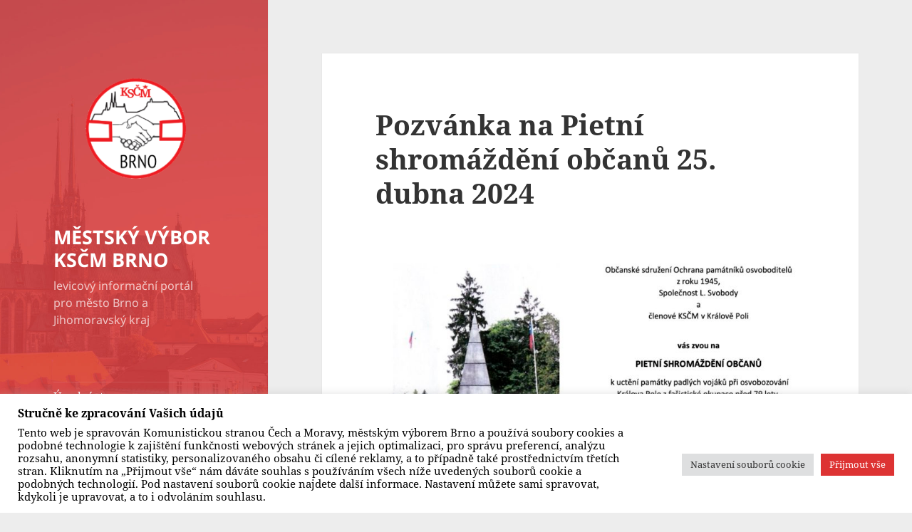

--- FILE ---
content_type: text/html; charset=UTF-8
request_url: http://portal.kscm-brno.cz/pozvanka-na-pietni-shromazdeni-obcanu-25-dubna-2024/
body_size: 11435
content:
<!DOCTYPE html>
<html lang="cs-CZ" class="no-js">
<head>
	<meta charset="UTF-8">
	<meta name="viewport" content="width=device-width">
	<link rel="profile" href="https://gmpg.org/xfn/11">
	<link rel="pingback" href="http://portal.kscm-brno.cz/xmlrpc.php">
	<script>(function(html){html.className = html.className.replace(/\bno-js\b/,'js')})(document.documentElement);</script>
<title>Pozvánka na Pietní shromáždění občanů 25. dubna 2024 &#8211; MĚSTSKÝ VÝBOR KSČM BRNO</title>
<link rel='dns-prefetch' href='//s.w.org' />
<link rel="alternate" type="application/rss+xml" title="MĚSTSKÝ VÝBOR KSČM BRNO &raquo; RSS zdroj" href="http://portal.kscm-brno.cz/feed/" />
<link rel="alternate" type="application/rss+xml" title="MĚSTSKÝ VÝBOR KSČM BRNO &raquo; RSS komentářů" href="http://portal.kscm-brno.cz/comments/feed/" />
		<script type="text/javascript">
			window._wpemojiSettings = {"baseUrl":"https:\/\/s.w.org\/images\/core\/emoji\/2.4\/72x72\/","ext":".png","svgUrl":"https:\/\/s.w.org\/images\/core\/emoji\/2.4\/svg\/","svgExt":".svg","source":{"concatemoji":"http:\/\/portal.kscm-brno.cz\/wp-includes\/js\/wp-emoji-release.min.js?ver=4.9.7"}};
			!function(a,b,c){function d(a,b){var c=String.fromCharCode;l.clearRect(0,0,k.width,k.height),l.fillText(c.apply(this,a),0,0);var d=k.toDataURL();l.clearRect(0,0,k.width,k.height),l.fillText(c.apply(this,b),0,0);var e=k.toDataURL();return d===e}function e(a){var b;if(!l||!l.fillText)return!1;switch(l.textBaseline="top",l.font="600 32px Arial",a){case"flag":return!(b=d([55356,56826,55356,56819],[55356,56826,8203,55356,56819]))&&(b=d([55356,57332,56128,56423,56128,56418,56128,56421,56128,56430,56128,56423,56128,56447],[55356,57332,8203,56128,56423,8203,56128,56418,8203,56128,56421,8203,56128,56430,8203,56128,56423,8203,56128,56447]),!b);case"emoji":return b=d([55357,56692,8205,9792,65039],[55357,56692,8203,9792,65039]),!b}return!1}function f(a){var c=b.createElement("script");c.src=a,c.defer=c.type="text/javascript",b.getElementsByTagName("head")[0].appendChild(c)}var g,h,i,j,k=b.createElement("canvas"),l=k.getContext&&k.getContext("2d");for(j=Array("flag","emoji"),c.supports={everything:!0,everythingExceptFlag:!0},i=0;i<j.length;i++)c.supports[j[i]]=e(j[i]),c.supports.everything=c.supports.everything&&c.supports[j[i]],"flag"!==j[i]&&(c.supports.everythingExceptFlag=c.supports.everythingExceptFlag&&c.supports[j[i]]);c.supports.everythingExceptFlag=c.supports.everythingExceptFlag&&!c.supports.flag,c.DOMReady=!1,c.readyCallback=function(){c.DOMReady=!0},c.supports.everything||(h=function(){c.readyCallback()},b.addEventListener?(b.addEventListener("DOMContentLoaded",h,!1),a.addEventListener("load",h,!1)):(a.attachEvent("onload",h),b.attachEvent("onreadystatechange",function(){"complete"===b.readyState&&c.readyCallback()})),g=c.source||{},g.concatemoji?f(g.concatemoji):g.wpemoji&&g.twemoji&&(f(g.twemoji),f(g.wpemoji)))}(window,document,window._wpemojiSettings);
		</script>
		<style type="text/css">
img.wp-smiley,
img.emoji {
	display: inline !important;
	border: none !important;
	box-shadow: none !important;
	height: 1em !important;
	width: 1em !important;
	margin: 0 .07em !important;
	vertical-align: -0.1em !important;
	background: none !important;
	padding: 0 !important;
}
</style>
<link rel='stylesheet' id='cookie-law-info-css'  href='http://portal.kscm-brno.cz/wp-content/plugins/cookie-law-info/public/css/cookie-law-info-public.css?ver=2.0.6' type='text/css' media='all' />
<link rel='stylesheet' id='cookie-law-info-gdpr-css'  href='http://portal.kscm-brno.cz/wp-content/plugins/cookie-law-info/public/css/cookie-law-info-gdpr.css?ver=2.0.6' type='text/css' media='all' />
<link rel='stylesheet' id='twentyfifteen-fonts-css'  href='http://portal.kscm-brno.cz/wp-content/themes/twentyfifteen/assets/fonts/noto-sans-plus-noto-serif-plus-inconsolata.css?ver=20230328' type='text/css' media='all' />
<link rel='stylesheet' id='genericons-css'  href='http://portal.kscm-brno.cz/wp-content/themes/twentyfifteen/genericons/genericons.css?ver=20201026' type='text/css' media='all' />
<link rel='stylesheet' id='twentyfifteen-style-css'  href='http://portal.kscm-brno.cz/wp-content/themes/twentyfifteen/style.css?ver=20231107' type='text/css' media='all' />
<style id='twentyfifteen-style-inline-css' type='text/css'>

		/* Custom Header Background Color */
		body:before,
		.site-header {
			background-color: #dd4040;
		}

		@media screen and (min-width: 59.6875em) {
			.site-header,
			.secondary {
				background-color: transparent;
			}

			.widget button,
			.widget input[type="button"],
			.widget input[type="reset"],
			.widget input[type="submit"],
			.widget_calendar tbody a,
			.widget_calendar tbody a:hover,
			.widget_calendar tbody a:focus {
				color: #dd4040;
			}
		}
	

		/* Custom Sidebar Text Color */
		.site-title a,
		.site-description,
		.secondary-toggle:before {
			color: #ffffff;
		}

		.site-title a:hover,
		.site-title a:focus {
			color: rgba( 255, 255, 255, 0.7);
		}

		.secondary-toggle {
			border-color: rgba( 255, 255, 255, 0.1);
		}

		.secondary-toggle:hover,
		.secondary-toggle:focus {
			border-color: rgba( 255, 255, 255, 0.3);
		}

		.site-title a {
			outline-color: rgba( 255, 255, 255, 0.3);
		}

		@media screen and (min-width: 59.6875em) {
			.secondary a,
			.dropdown-toggle:after,
			.widget-title,
			.widget blockquote cite,
			.widget blockquote small {
				color: #ffffff;
			}

			.widget button,
			.widget input[type="button"],
			.widget input[type="reset"],
			.widget input[type="submit"],
			.widget_calendar tbody a {
				background-color: #ffffff;
			}

			.textwidget a {
				border-color: #ffffff;
			}

			.secondary a:hover,
			.secondary a:focus,
			.main-navigation .menu-item-description,
			.widget,
			.widget blockquote,
			.widget .wp-caption-text,
			.widget .gallery-caption {
				color: rgba( 255, 255, 255, 0.7);
			}

			.widget button:hover,
			.widget button:focus,
			.widget input[type="button"]:hover,
			.widget input[type="button"]:focus,
			.widget input[type="reset"]:hover,
			.widget input[type="reset"]:focus,
			.widget input[type="submit"]:hover,
			.widget input[type="submit"]:focus,
			.widget_calendar tbody a:hover,
			.widget_calendar tbody a:focus {
				background-color: rgba( 255, 255, 255, 0.7);
			}

			.widget blockquote {
				border-color: rgba( 255, 255, 255, 0.7);
			}

			.main-navigation ul,
			.main-navigation li,
			.secondary-toggle,
			.widget input,
			.widget textarea,
			.widget table,
			.widget th,
			.widget td,
			.widget pre,
			.widget li,
			.widget_categories .children,
			.widget_nav_menu .sub-menu,
			.widget_pages .children,
			.widget abbr[title] {
				border-color: rgba( 255, 255, 255, 0.1);
			}

			.dropdown-toggle:hover,
			.dropdown-toggle:focus,
			.widget hr {
				background-color: rgba( 255, 255, 255, 0.1);
			}

			.widget input:focus,
			.widget textarea:focus {
				border-color: rgba( 255, 255, 255, 0.3);
			}

			.sidebar a:focus,
			.dropdown-toggle:focus {
				outline-color: rgba( 255, 255, 255, 0.3);
			}
		}
	
</style>
<link rel='stylesheet' id='twentyfifteen-block-style-css'  href='http://portal.kscm-brno.cz/wp-content/themes/twentyfifteen/css/blocks.css?ver=20230623' type='text/css' media='all' />
<script type='text/javascript' src='http://portal.kscm-brno.cz/wp-includes/js/jquery/jquery.js?ver=1.12.4'></script>
<script type='text/javascript' src='http://portal.kscm-brno.cz/wp-includes/js/jquery/jquery-migrate.min.js?ver=1.4.1'></script>
<script type='text/javascript'>
/* <![CDATA[ */
var Cli_Data = {"nn_cookie_ids":[],"cookielist":[],"non_necessary_cookies":[],"ccpaEnabled":"","ccpaRegionBased":"","ccpaBarEnabled":"","strictlyEnabled":["necessary","obligatoire"],"ccpaType":"gdpr","js_blocking":"1","custom_integration":"","triggerDomRefresh":"","secure_cookies":""};
var cli_cookiebar_settings = {"animate_speed_hide":"500","animate_speed_show":"500","background":"#FFF","border":"#b1a6a6c2","border_on":"","button_1_button_colour":"#61a229","button_1_button_hover":"#4e8221","button_1_link_colour":"#fff","button_1_as_button":"1","button_1_new_win":"","button_2_button_colour":"#333","button_2_button_hover":"#292929","button_2_link_colour":"#444","button_2_as_button":"","button_2_hidebar":"","button_3_button_colour":"#dedfe0","button_3_button_hover":"#b2b2b3","button_3_link_colour":"#333333","button_3_as_button":"1","button_3_new_win":"","button_4_button_colour":"#dedfe0","button_4_button_hover":"#b2b2b3","button_4_link_colour":"#333333","button_4_as_button":"1","button_7_button_colour":"#dd3333","button_7_button_hover":"#b12929","button_7_link_colour":"#fff","button_7_as_button":"1","button_7_new_win":"","font_family":"inherit","header_fix":"","notify_animate_hide":"1","notify_animate_show":"","notify_div_id":"#cookie-law-info-bar","notify_position_horizontal":"right","notify_position_vertical":"bottom","scroll_close":"","scroll_close_reload":"","accept_close_reload":"","reject_close_reload":"","showagain_tab":"","showagain_background":"#fff","showagain_border":"#000","showagain_div_id":"#cookie-law-info-again","showagain_x_position":"100px","text":"#000000","show_once_yn":"","show_once":"10000","logging_on":"","as_popup":"","popup_overlay":"1","bar_heading_text":"Stru\u010dn\u011b ke zpracov\u00e1n\u00ed Va\u0161ich \u00fadaj\u016f","cookie_bar_as":"banner","popup_showagain_position":"bottom-right","widget_position":"left"};
var log_object = {"ajax_url":"http:\/\/portal.kscm-brno.cz\/wp-admin\/admin-ajax.php"};
/* ]]> */
</script>
<script type='text/javascript' src='http://portal.kscm-brno.cz/wp-content/plugins/cookie-law-info/public/js/cookie-law-info-public.js?ver=2.0.6'></script>
<link rel='https://api.w.org/' href='http://portal.kscm-brno.cz/wp-json/' />
<link rel="EditURI" type="application/rsd+xml" title="RSD" href="http://portal.kscm-brno.cz/xmlrpc.php?rsd" />
<link rel="wlwmanifest" type="application/wlwmanifest+xml" href="http://portal.kscm-brno.cz/wp-includes/wlwmanifest.xml" /> 
<link rel='prev' title='Pozvánka na pietní vzpomínku 26. dubna 2024' href='http://portal.kscm-brno.cz/pozvanka-na-pietni-vzpominku-26-dubna-2024/' />
<link rel='next' title='Pozvánka na pietní akt 8. května 2024 u Pomníku Rudoarmějce na Moravském náměstí v Brně' href='http://portal.kscm-brno.cz/pozvanka-na-pietni-akt-8-kvetna-2024-u-pomniku-rudoarmejce-na-moravskem-namesti-v-brne/' />
<meta name="generator" content="WordPress 4.9.7" />
<link rel="canonical" href="http://portal.kscm-brno.cz/pozvanka-na-pietni-shromazdeni-obcanu-25-dubna-2024/" />
<link rel='shortlink' href='http://portal.kscm-brno.cz/?p=2029' />
<link rel="alternate" type="application/json+oembed" href="http://portal.kscm-brno.cz/wp-json/oembed/1.0/embed?url=http%3A%2F%2Fportal.kscm-brno.cz%2Fpozvanka-na-pietni-shromazdeni-obcanu-25-dubna-2024%2F" />
<link rel="alternate" type="text/xml+oembed" href="http://portal.kscm-brno.cz/wp-json/oembed/1.0/embed?url=http%3A%2F%2Fportal.kscm-brno.cz%2Fpozvanka-na-pietni-shromazdeni-obcanu-25-dubna-2024%2F&#038;format=xml" />
		<style type="text/css" id="twentyfifteen-header-css">
				.site-header {

			/*
			 * No shorthand so the Customizer can override individual properties.
			 * @see https://core.trac.wordpress.org/ticket/31460
			 */
			background-image: url(http://portal.kscm-brno.cz/wp-content/uploads/2024/01/cropped-brno-red-2.jpg);
			background-repeat: no-repeat;
			background-position: 50% 50%;
			-webkit-background-size: cover;
			-moz-background-size:    cover;
			-o-background-size:      cover;
			background-size:         cover;
		}

		@media screen and (min-width: 59.6875em) {
			body:before {

				/*
				 * No shorthand so the Customizer can override individual properties.
				 * @see https://core.trac.wordpress.org/ticket/31460
				 */
				background-image: url(http://portal.kscm-brno.cz/wp-content/uploads/2024/01/cropped-brno-red-2.jpg);
				background-repeat: no-repeat;
				background-position: 100% 50%;
				-webkit-background-size: cover;
				-moz-background-size:    cover;
				-o-background-size:      cover;
				background-size:         cover;
				border-right: 0;
			}

			.site-header {
				background: transparent;
			}
		}
				</style>
		<style type="text/css" id="custom-background-css">
body.custom-background { background-color: #ededed; }
</style>
</head>

<body class="post-template-default single single-post postid-2029 single-format-standard custom-background wp-custom-logo">
<div id="page" class="hfeed site">
	<a class="skip-link screen-reader-text" href="#content">
		Přejít k obsahu webu	</a>

	<div id="sidebar" class="sidebar">
		<header id="masthead" class="site-header">
			<div class="site-branding">
				<a href="http://portal.kscm-brno.cz/" class="custom-logo-link" rel="home" itemprop="url"><img width="248" height="248" src="http://portal.kscm-brno.cz/wp-content/uploads/2024/01/kscm-logo-6.png" class="custom-logo" alt="MĚSTSKÝ VÝBOR KSČM BRNO" itemprop="logo" srcset="http://portal.kscm-brno.cz/wp-content/uploads/2024/01/kscm-logo-6.png 248w, http://portal.kscm-brno.cz/wp-content/uploads/2024/01/kscm-logo-6-150x150.png 150w" sizes="(max-width: 248px) 100vw, 248px" /></a>						<p class="site-title"><a href="http://portal.kscm-brno.cz/" rel="home">MĚSTSKÝ VÝBOR KSČM BRNO</a></p>
												<p class="site-description">levicový informační portál pro město Brno a Jihomoravský kraj</p>
										<button class="secondary-toggle">Menu a widgety</button>
			</div><!-- .site-branding -->
		</header><!-- .site-header -->

			<div id="secondary" class="secondary">

					<nav id="site-navigation" class="main-navigation">
				<div class="menu-hlavni-menu-container"><ul id="menu-hlavni-menu" class="nav-menu"><li id="menu-item-12" class="menu-item menu-item-type-custom menu-item-object-custom menu-item-home menu-item-12"><a href="http://portal.kscm-brno.cz/">Úvodní strana</a></li>
<li id="menu-item-2257" class="menu-item menu-item-type-taxonomy menu-item-object-category menu-item-2257"><a href="http://portal.kscm-brno.cz/category/jmk/">Jihomoravský kraj 2024-2028</a></li>
<li id="menu-item-11" class="menu-item menu-item-type-post_type menu-item-object-page menu-item-11"><a href="http://portal.kscm-brno.cz/kontakty/">Kontakty</a></li>
<li id="menu-item-18" class="menu-item menu-item-type-post_type menu-item-object-page menu-item-18"><a href="http://portal.kscm-brno.cz/clenstvi-v-kscm/">Členství v KSČM</a></li>
<li id="menu-item-19" class="menu-item menu-item-type-post_type menu-item-object-page menu-item-19"><a href="http://portal.kscm-brno.cz/nasi-lide/">Naši lidé</a></li>
<li id="menu-item-80" class="menu-item menu-item-type-taxonomy menu-item-object-category menu-item-has-children menu-item-80"><a href="http://portal.kscm-brno.cz/category/brnensky-levicovy-obcasnik-echo/">ECHO</a>
<ul class="sub-menu">
	<li id="menu-item-2983" class="menu-item menu-item-type-taxonomy menu-item-object-category menu-item-2983"><a href="http://portal.kscm-brno.cz/category/brnensky-levicovy-obcasnik-echo/echo-rocnik-2026/">ECHO &#8211; Ročník 2026</a></li>
	<li id="menu-item-2507" class="menu-item menu-item-type-taxonomy menu-item-object-category menu-item-2507"><a href="http://portal.kscm-brno.cz/category/brnensky-levicovy-obcasnik-echo/echo-rocnik-2025/">ECHO &#8211; Ročník 2025</a></li>
	<li id="menu-item-1870" class="menu-item menu-item-type-taxonomy menu-item-object-category menu-item-1870"><a href="http://portal.kscm-brno.cz/category/brnensky-levicovy-obcasnik-echo/echo-rocnik-2024/">ECHO &#8211; Ročník 2024</a></li>
	<li id="menu-item-1682" class="menu-item menu-item-type-taxonomy menu-item-object-category menu-item-1682"><a href="http://portal.kscm-brno.cz/category/brnensky-levicovy-obcasnik-echo/echo-rocnik-2023/">ECHO &#8211; Ročník 2023</a></li>
	<li id="menu-item-1496" class="menu-item menu-item-type-taxonomy menu-item-object-category menu-item-1496"><a href="http://portal.kscm-brno.cz/category/brnensky-levicovy-obcasnik-echo/echo-rocnik-2022/">ECHO &#8211; Ročník 2022</a></li>
	<li id="menu-item-1177" class="menu-item menu-item-type-taxonomy menu-item-object-category menu-item-1177"><a href="http://portal.kscm-brno.cz/category/brnensky-levicovy-obcasnik-echo/echo-rocnik-2021/">ECHO &#8211; Ročník 2021</a></li>
	<li id="menu-item-858" class="menu-item menu-item-type-taxonomy menu-item-object-category menu-item-858"><a href="http://portal.kscm-brno.cz/category/brnensky-levicovy-obcasnik-echo/echo-rocnik-2020/">ECHO &#8211; Ročník 2020</a></li>
	<li id="menu-item-572" class="menu-item menu-item-type-taxonomy menu-item-object-category menu-item-572"><a href="http://portal.kscm-brno.cz/category/brnensky-levicovy-obcasnik-echo/echo-rocnik-2019/">ECHO &#8211; Ročník 2019</a></li>
	<li id="menu-item-219" class="menu-item menu-item-type-taxonomy menu-item-object-category menu-item-219"><a href="http://portal.kscm-brno.cz/category/brnensky-levicovy-obcasnik-echo/rocnik-2018/">ECHO &#8211; Ročník 2018</a></li>
	<li id="menu-item-220" class="menu-item menu-item-type-custom menu-item-object-custom menu-item-220"><a href="http://www.kscm-brno.cz/download.php?sekce=2">ECHO &#8211; archiv ročníků 2009-2017</a></li>
</ul>
</li>
<li id="menu-item-300" class="menu-item menu-item-type-taxonomy menu-item-object-category current-post-ancestor current-menu-parent current-post-parent menu-item-300"><a href="http://portal.kscm-brno.cz/category/pozvanky-na-akce/">Pozvánky na akce</a></li>
<li id="menu-item-1899" class="menu-item menu-item-type-taxonomy menu-item-object-category menu-item-1899"><a href="http://portal.kscm-brno.cz/category/bez-obalu-s-katerinou-konecnou/">Bez obalu s Kateřinou Konečnou</a></li>
<li id="menu-item-260" class="menu-item menu-item-type-taxonomy menu-item-object-category menu-item-260"><a href="http://portal.kscm-brno.cz/category/tiskove-zpravy/">Tiskové zprávy</a></li>
<li id="menu-item-1928" class="menu-item menu-item-type-taxonomy menu-item-object-category menu-item-1928"><a href="http://portal.kscm-brno.cz/category/ohlednuti-za-akcemi/">Ohlédnutí za akcemi</a></li>
<li id="menu-item-261" class="menu-item menu-item-type-taxonomy menu-item-object-category menu-item-261"><a href="http://portal.kscm-brno.cz/category/z-novinarskeho-bloku-vaclava-zaluda/">Z novinářského bloku Václava Žaluda</a></li>
<li id="menu-item-297" class="menu-item menu-item-type-taxonomy menu-item-object-category menu-item-297"><a href="http://portal.kscm-brno.cz/category/informace-a-sdeleni/">Informace a sdělení</a></li>
<li id="menu-item-20" class="menu-item menu-item-type-taxonomy menu-item-object-category menu-item-has-children menu-item-20"><a href="http://portal.kscm-brno.cz/category/mestske-casti/">Městské části</a>
<ul class="sub-menu">
	<li id="menu-item-26" class="menu-item menu-item-type-taxonomy menu-item-object-category menu-item-26"><a href="http://portal.kscm-brno.cz/category/mestske-casti/brno-sever/">Brno-sever</a></li>
	<li id="menu-item-33" class="menu-item menu-item-type-taxonomy menu-item-object-category menu-item-33"><a href="http://portal.kscm-brno.cz/category/mestske-casti/brno-stred/">Brno-střed</a></li>
	<li id="menu-item-34" class="menu-item menu-item-type-taxonomy menu-item-object-category menu-item-34"><a href="http://portal.kscm-brno.cz/category/mestske-casti/bystrc/">Bystrc</a></li>
	<li id="menu-item-35" class="menu-item menu-item-type-taxonomy menu-item-object-category menu-item-35"><a href="http://portal.kscm-brno.cz/category/mestske-casti/kohoutovice/">Kohoutovice</a></li>
	<li id="menu-item-36" class="menu-item menu-item-type-taxonomy menu-item-object-category menu-item-36"><a href="http://portal.kscm-brno.cz/category/mestske-casti/komin/">Komín</a></li>
	<li id="menu-item-37" class="menu-item menu-item-type-taxonomy menu-item-object-category menu-item-37"><a href="http://portal.kscm-brno.cz/category/mestske-casti/kralovo-pole/">Královo Pole</a></li>
	<li id="menu-item-38" class="menu-item menu-item-type-taxonomy menu-item-object-category menu-item-38"><a href="http://portal.kscm-brno.cz/category/mestske-casti/lisen/">Líšeň</a></li>
	<li id="menu-item-39" class="menu-item menu-item-type-taxonomy menu-item-object-category menu-item-39"><a href="http://portal.kscm-brno.cz/category/mestske-casti/reckovice/">Řečkovice</a></li>
	<li id="menu-item-40" class="menu-item menu-item-type-taxonomy menu-item-object-category menu-item-40"><a href="http://portal.kscm-brno.cz/category/mestske-casti/zabovresky/">Žabovřesky</a></li>
</ul>
</li>
</ul></div>			</nav><!-- .main-navigation -->
		
		
					<div id="widget-area" class="widget-area" role="complementary">
				<aside id="text-8" class="widget widget_text"><h2 class="widget-title">Pozvánky na aktuální akce</h2>			<div class="textwidget"><p><a href="http://portal.kscm-brno.cz/wp-content/uploads/2026/01/Pozvánka-DČ-leden-2026-SDL-sjezd-final.jpg"><img class="aligncenter size-large wp-image-2981" src="http://portal.kscm-brno.cz/wp-content/uploads/2026/01/Pozvánka-DČ-leden-2026-SDL-sjezd-final-1024x576.jpg" alt="" width="660" height="371" /></a></p>
</div>
		</aside><aside id="media_image-4" class="widget widget_media_image"><h2 class="widget-title">KOMUNISTY NIKDY NEUMLČÍTE</h2><img width="300" height="264" src="http://portal.kscm-brno.cz/wp-content/uploads/2025/05/FB_IMG_1748625641927-300x264.jpg" class="image wp-image-2805  attachment-medium size-medium" alt="" style="max-width: 100%; height: auto;" srcset="http://portal.kscm-brno.cz/wp-content/uploads/2025/05/FB_IMG_1748625641927-300x264.jpg 300w, http://portal.kscm-brno.cz/wp-content/uploads/2025/05/FB_IMG_1748625641927-768x677.jpg 768w, http://portal.kscm-brno.cz/wp-content/uploads/2025/05/FB_IMG_1748625641927-1024x903.jpg 1024w, http://portal.kscm-brno.cz/wp-content/uploads/2025/05/FB_IMG_1748625641927.jpg 1062w" sizes="(max-width: 300px) 100vw, 300px" /></aside><aside id="media_image-3" class="widget widget_media_image"><img width="1200" height="600" src="http://portal.kscm-brno.cz/wp-content/uploads/2023/01/321485466_1500611670462020_4985126560818853772_n.png" class="image wp-image-1677  attachment-full size-full" alt="" style="max-width: 100%; height: auto;" srcset="http://portal.kscm-brno.cz/wp-content/uploads/2023/01/321485466_1500611670462020_4985126560818853772_n.png 1200w, http://portal.kscm-brno.cz/wp-content/uploads/2023/01/321485466_1500611670462020_4985126560818853772_n-300x150.png 300w, http://portal.kscm-brno.cz/wp-content/uploads/2023/01/321485466_1500611670462020_4985126560818853772_n-768x384.png 768w, http://portal.kscm-brno.cz/wp-content/uploads/2023/01/321485466_1500611670462020_4985126560818853772_n-1024x512.png 1024w" sizes="(max-width: 1200px) 100vw, 1200px" /></aside><aside id="text-3" class="widget widget_text"><h2 class="widget-title">Informace o objednateli a zhotoviteli</h2>			<div class="textwidget"><p>Objednatel: KSČM, Zhotovitel: KSČM</p>
</div>
		</aside><aside id="search-2" class="widget widget_search"><form role="search" method="get" class="search-form" action="http://portal.kscm-brno.cz/">
				<label>
					<span class="screen-reader-text">Vyhledávání</span>
					<input type="search" class="search-field" placeholder="Hledat &hellip;" value="" name="s" />
				</label>
				<input type="submit" class="search-submit screen-reader-text" value="Hledat" />
			</form></aside>		<aside id="recent-posts-2" class="widget widget_recent_entries">		<h2 class="widget-title">Nejnovější příspěvky</h2>		<ul>
											<li>
					<a href="http://portal.kscm-brno.cz/pozvanka-na-diskusni-ctvrtek-15-ledna-2026-od-16-hod/">Pozvánka na diskusní čtvrtek 15. ledna 2026 od 16 hod.</a>
									</li>
											<li>
					<a href="http://portal.kscm-brno.cz/brnensky-levicovy-obcasnik-echo-2026-1-leden/">Brněnský levicový občasník ECHO 2026/1 (LEDEN)</a>
									</li>
											<li>
					<a href="http://portal.kscm-brno.cz/komunismus-je-svet-bez-valek-a-bez-bidy/">Komunismus je svět bez válek a bez bídy</a>
									</li>
											<li>
					<a href="http://portal.kscm-brno.cz/tiskova-zprava-klubu-zastupitelu-za-stacilo-v-jihomoravskem-kraji-k-zastupitelstvu-konanemu-dne-15-12-2025/">Tisková zpráva Klubu zastupitelů za STAČILO! v Jihomoravském kraji k zastupitelstvu konanému dne 15. 12. 2025</a>
									</li>
											<li>
					<a href="http://portal.kscm-brno.cz/brnensky-levicovy-obcasnik-echo-2025-10-prosinec/">Brněnský levicový občasník ECHO 2025/10 (PROSINEC)</a>
									</li>
					</ul>
		</aside><aside id="calendar-2" class="widget widget_calendar"><div id="calendar_wrap" class="calendar_wrap"><table id="wp-calendar">
	<caption>Leden 2026</caption>
	<thead>
	<tr>
		<th scope="col" title="Pondělí">Po</th>
		<th scope="col" title="Úterý">Út</th>
		<th scope="col" title="Středa">St</th>
		<th scope="col" title="Čtvrtek">Čt</th>
		<th scope="col" title="Pátek">Pá</th>
		<th scope="col" title="Sobota">So</th>
		<th scope="col" title="Neděle">Ne</th>
	</tr>
	</thead>

	<tfoot>
	<tr>
		<td colspan="3" id="prev"><a href="http://portal.kscm-brno.cz/2025/12/">&laquo; Pro</a></td>
		<td class="pad">&nbsp;</td>
		<td colspan="3" id="next" class="pad">&nbsp;</td>
	</tr>
	</tfoot>

	<tbody>
	<tr>
		<td colspan="3" class="pad">&nbsp;</td><td>1</td><td>2</td><td>3</td><td>4</td>
	</tr>
	<tr>
		<td>5</td><td>6</td><td>7</td><td>8</td><td>9</td><td><a href="http://portal.kscm-brno.cz/2026/01/10/" aria-label="Příspěvky publikované 10. 1. 2026">10</a></td><td>11</td>
	</tr>
	<tr>
		<td>12</td><td>13</td><td>14</td><td>15</td><td>16</td><td id="today">17</td><td>18</td>
	</tr>
	<tr>
		<td>19</td><td>20</td><td>21</td><td>22</td><td>23</td><td>24</td><td>25</td>
	</tr>
	<tr>
		<td>26</td><td>27</td><td>28</td><td>29</td><td>30</td><td>31</td>
		<td class="pad" colspan="1">&nbsp;</td>
	</tr>
	</tbody>
	</table></div></aside><aside id="archives-2" class="widget widget_archive"><h2 class="widget-title">Archiv</h2>		<label class="screen-reader-text" for="archives-dropdown-2">Archiv</label>
		<select id="archives-dropdown-2" name="archive-dropdown" onchange='document.location.href=this.options[this.selectedIndex].value;'>
			
			<option value="">Vybrat měsíc</option>
				<option value='http://portal.kscm-brno.cz/2026/01/'> Leden 2026 </option>
	<option value='http://portal.kscm-brno.cz/2025/12/'> Prosinec 2025 </option>
	<option value='http://portal.kscm-brno.cz/2025/11/'> Listopad 2025 </option>
	<option value='http://portal.kscm-brno.cz/2025/10/'> Říjen 2025 </option>
	<option value='http://portal.kscm-brno.cz/2025/09/'> Září 2025 </option>
	<option value='http://portal.kscm-brno.cz/2025/08/'> Srpen 2025 </option>
	<option value='http://portal.kscm-brno.cz/2025/07/'> Červenec 2025 </option>
	<option value='http://portal.kscm-brno.cz/2025/06/'> Červen 2025 </option>
	<option value='http://portal.kscm-brno.cz/2025/05/'> Květen 2025 </option>
	<option value='http://portal.kscm-brno.cz/2025/04/'> Duben 2025 </option>
	<option value='http://portal.kscm-brno.cz/2025/03/'> Březen 2025 </option>
	<option value='http://portal.kscm-brno.cz/2025/02/'> Únor 2025 </option>
	<option value='http://portal.kscm-brno.cz/2025/01/'> Leden 2025 </option>
	<option value='http://portal.kscm-brno.cz/2024/12/'> Prosinec 2024 </option>
	<option value='http://portal.kscm-brno.cz/2024/11/'> Listopad 2024 </option>
	<option value='http://portal.kscm-brno.cz/2024/10/'> Říjen 2024 </option>
	<option value='http://portal.kscm-brno.cz/2024/09/'> Září 2024 </option>
	<option value='http://portal.kscm-brno.cz/2024/08/'> Srpen 2024 </option>
	<option value='http://portal.kscm-brno.cz/2024/07/'> Červenec 2024 </option>
	<option value='http://portal.kscm-brno.cz/2024/06/'> Červen 2024 </option>
	<option value='http://portal.kscm-brno.cz/2024/05/'> Květen 2024 </option>
	<option value='http://portal.kscm-brno.cz/2024/04/'> Duben 2024 </option>
	<option value='http://portal.kscm-brno.cz/2024/03/'> Březen 2024 </option>
	<option value='http://portal.kscm-brno.cz/2024/02/'> Únor 2024 </option>
	<option value='http://portal.kscm-brno.cz/2024/01/'> Leden 2024 </option>
	<option value='http://portal.kscm-brno.cz/2023/12/'> Prosinec 2023 </option>
	<option value='http://portal.kscm-brno.cz/2023/11/'> Listopad 2023 </option>
	<option value='http://portal.kscm-brno.cz/2023/10/'> Říjen 2023 </option>
	<option value='http://portal.kscm-brno.cz/2023/09/'> Září 2023 </option>
	<option value='http://portal.kscm-brno.cz/2023/07/'> Červenec 2023 </option>
	<option value='http://portal.kscm-brno.cz/2023/06/'> Červen 2023 </option>
	<option value='http://portal.kscm-brno.cz/2023/05/'> Květen 2023 </option>
	<option value='http://portal.kscm-brno.cz/2023/04/'> Duben 2023 </option>
	<option value='http://portal.kscm-brno.cz/2023/03/'> Březen 2023 </option>
	<option value='http://portal.kscm-brno.cz/2023/02/'> Únor 2023 </option>
	<option value='http://portal.kscm-brno.cz/2023/01/'> Leden 2023 </option>
	<option value='http://portal.kscm-brno.cz/2022/11/'> Listopad 2022 </option>
	<option value='http://portal.kscm-brno.cz/2022/10/'> Říjen 2022 </option>
	<option value='http://portal.kscm-brno.cz/2022/09/'> Září 2022 </option>
	<option value='http://portal.kscm-brno.cz/2022/08/'> Srpen 2022 </option>
	<option value='http://portal.kscm-brno.cz/2022/07/'> Červenec 2022 </option>
	<option value='http://portal.kscm-brno.cz/2022/06/'> Červen 2022 </option>
	<option value='http://portal.kscm-brno.cz/2022/05/'> Květen 2022 </option>
	<option value='http://portal.kscm-brno.cz/2022/04/'> Duben 2022 </option>
	<option value='http://portal.kscm-brno.cz/2022/03/'> Březen 2022 </option>
	<option value='http://portal.kscm-brno.cz/2022/02/'> Únor 2022 </option>
	<option value='http://portal.kscm-brno.cz/2022/01/'> Leden 2022 </option>
	<option value='http://portal.kscm-brno.cz/2021/12/'> Prosinec 2021 </option>
	<option value='http://portal.kscm-brno.cz/2021/11/'> Listopad 2021 </option>
	<option value='http://portal.kscm-brno.cz/2021/10/'> Říjen 2021 </option>
	<option value='http://portal.kscm-brno.cz/2021/09/'> Září 2021 </option>
	<option value='http://portal.kscm-brno.cz/2021/08/'> Srpen 2021 </option>
	<option value='http://portal.kscm-brno.cz/2021/07/'> Červenec 2021 </option>
	<option value='http://portal.kscm-brno.cz/2021/06/'> Červen 2021 </option>
	<option value='http://portal.kscm-brno.cz/2021/05/'> Květen 2021 </option>
	<option value='http://portal.kscm-brno.cz/2021/04/'> Duben 2021 </option>
	<option value='http://portal.kscm-brno.cz/2021/03/'> Březen 2021 </option>
	<option value='http://portal.kscm-brno.cz/2021/02/'> Únor 2021 </option>
	<option value='http://portal.kscm-brno.cz/2021/01/'> Leden 2021 </option>
	<option value='http://portal.kscm-brno.cz/2020/12/'> Prosinec 2020 </option>
	<option value='http://portal.kscm-brno.cz/2020/11/'> Listopad 2020 </option>
	<option value='http://portal.kscm-brno.cz/2020/10/'> Říjen 2020 </option>
	<option value='http://portal.kscm-brno.cz/2020/09/'> Září 2020 </option>
	<option value='http://portal.kscm-brno.cz/2020/08/'> Srpen 2020 </option>
	<option value='http://portal.kscm-brno.cz/2020/07/'> Červenec 2020 </option>
	<option value='http://portal.kscm-brno.cz/2020/06/'> Červen 2020 </option>
	<option value='http://portal.kscm-brno.cz/2020/05/'> Květen 2020 </option>
	<option value='http://portal.kscm-brno.cz/2020/04/'> Duben 2020 </option>
	<option value='http://portal.kscm-brno.cz/2020/03/'> Březen 2020 </option>
	<option value='http://portal.kscm-brno.cz/2020/02/'> Únor 2020 </option>
	<option value='http://portal.kscm-brno.cz/2020/01/'> Leden 2020 </option>
	<option value='http://portal.kscm-brno.cz/2019/12/'> Prosinec 2019 </option>
	<option value='http://portal.kscm-brno.cz/2019/11/'> Listopad 2019 </option>
	<option value='http://portal.kscm-brno.cz/2019/10/'> Říjen 2019 </option>
	<option value='http://portal.kscm-brno.cz/2019/09/'> Září 2019 </option>
	<option value='http://portal.kscm-brno.cz/2019/08/'> Srpen 2019 </option>
	<option value='http://portal.kscm-brno.cz/2019/06/'> Červen 2019 </option>
	<option value='http://portal.kscm-brno.cz/2019/05/'> Květen 2019 </option>
	<option value='http://portal.kscm-brno.cz/2019/04/'> Duben 2019 </option>
	<option value='http://portal.kscm-brno.cz/2019/03/'> Březen 2019 </option>
	<option value='http://portal.kscm-brno.cz/2019/02/'> Únor 2019 </option>
	<option value='http://portal.kscm-brno.cz/2019/01/'> Leden 2019 </option>
	<option value='http://portal.kscm-brno.cz/2018/12/'> Prosinec 2018 </option>
	<option value='http://portal.kscm-brno.cz/2018/11/'> Listopad 2018 </option>
	<option value='http://portal.kscm-brno.cz/2018/10/'> Říjen 2018 </option>
	<option value='http://portal.kscm-brno.cz/2018/09/'> Září 2018 </option>
	<option value='http://portal.kscm-brno.cz/2018/08/'> Srpen 2018 </option>
	<option value='http://portal.kscm-brno.cz/2018/07/'> Červenec 2018 </option>
	<option value='http://portal.kscm-brno.cz/2018/06/'> Červen 2018 </option>
	<option value='http://portal.kscm-brno.cz/2018/05/'> Květen 2018 </option>
	<option value='http://portal.kscm-brno.cz/2018/04/'> Duben 2018 </option>
	<option value='http://portal.kscm-brno.cz/2018/03/'> Březen 2018 </option>
	<option value='http://portal.kscm-brno.cz/2018/02/'> Únor 2018 </option>
	<option value='http://portal.kscm-brno.cz/2018/01/'> Leden 2018 </option>

		</select>
		</aside>			</div><!-- .widget-area -->
		
	</div><!-- .secondary -->

	</div><!-- .sidebar -->

	<div id="content" class="site-content">

	<div id="primary" class="content-area">
		<main id="main" class="site-main">

		
<article id="post-2029" class="post-2029 post type-post status-publish format-standard hentry category-pozvanky-na-akce">
	
	<header class="entry-header">
		<h1 class="entry-title">Pozvánka na Pietní shromáždění občanů 25. dubna 2024</h1>	</header><!-- .entry-header -->

	<div class="entry-content">
		<p><a href="http://portal.kscm-brno.cz/wp-content/uploads/2024/04/Pozvánka-osvobození-RA_250424.jpg"><img class="aligncenter size-large wp-image-2030" src="http://portal.kscm-brno.cz/wp-content/uploads/2024/04/Pozvánka-osvobození-RA_250424-1024x599.jpg" alt="" width="660" height="386" srcset="http://portal.kscm-brno.cz/wp-content/uploads/2024/04/Pozvánka-osvobození-RA_250424-1024x599.jpg 1024w, http://portal.kscm-brno.cz/wp-content/uploads/2024/04/Pozvánka-osvobození-RA_250424-300x175.jpg 300w, http://portal.kscm-brno.cz/wp-content/uploads/2024/04/Pozvánka-osvobození-RA_250424-768x449.jpg 768w, http://portal.kscm-brno.cz/wp-content/uploads/2024/04/Pozvánka-osvobození-RA_250424.jpg 1497w" sizes="(max-width: 660px) 100vw, 660px" /></a></p>
	</div><!-- .entry-content -->

	
	<footer class="entry-footer">
		<span class="posted-on"><span class="screen-reader-text">Publikováno: </span><a href="http://portal.kscm-brno.cz/pozvanka-na-pietni-shromazdeni-obcanu-25-dubna-2024/" rel="bookmark"><time class="entry-date published updated" datetime="2024-04-04T13:30:15+00:00">4. 4. 2024</time></a></span><span class="byline"><span class="author vcard"><span class="screen-reader-text">Autor: </span><a class="url fn n" href="http://portal.kscm-brno.cz/author/admin/">KSČM BRNO</a></span></span><span class="cat-links"><span class="screen-reader-text">Rubriky: </span><a href="http://portal.kscm-brno.cz/category/pozvanky-na-akce/" rel="category tag">Pozvánky na akce</a></span>			</footer><!-- .entry-footer -->

</article><!-- #post-2029 -->

	<nav class="navigation post-navigation" role="navigation">
		<h2 class="screen-reader-text">Navigace pro příspěvek</h2>
		<div class="nav-links"><div class="nav-previous"><a href="http://portal.kscm-brno.cz/pozvanka-na-pietni-vzpominku-26-dubna-2024/" rel="prev"><span class="meta-nav" aria-hidden="true">Předchozí</span> <span class="screen-reader-text">Předchozí příspěvek:</span> <span class="post-title">Pozvánka na pietní vzpomínku 26. dubna 2024</span></a></div><div class="nav-next"><a href="http://portal.kscm-brno.cz/pozvanka-na-pietni-akt-8-kvetna-2024-u-pomniku-rudoarmejce-na-moravskem-namesti-v-brne/" rel="next"><span class="meta-nav" aria-hidden="true">Pokračovat</span> <span class="screen-reader-text">Následující příspěvek:</span> <span class="post-title">Pozvánka na pietní akt 8. května 2024 u Pomníku Rudoarmějce na Moravském náměstí v Brně</span></a></div></div>
	</nav>
		</main><!-- .site-main -->
	</div><!-- .content-area -->


	</div><!-- .site-content -->

	<footer id="colophon" class="site-footer">
		<div class="site-info">
						<a class="privacy-policy-link" href="http://portal.kscm-brno.cz/ochrana-osobnich-udaju/">Zásady ochrany osobních údajů</a><span role="separator" aria-hidden="true"></span>			<a href="https://cs.wordpress.org/" class="imprint">
				Používáme WordPress (v češtině).			</a>
		</div><!-- .site-info -->
	</footer><!-- .site-footer -->

</div><!-- .site -->

<!--googleoff: all--><div id="cookie-law-info-bar" data-nosnippet="true"><h5 class="cli_messagebar_head">Stručně ke zpracování Vašich údajů</h5><span><div class="cli-bar-container cli-style-v2"><div class="cli-bar-message">Tento web je spravován Komunistickou stranou Čech a Moravy, městským výborem Brno a používá soubory cookies a podobné technologie k zajištění funkčnosti webových stránek a jejich optimalizaci, pro správu preferencí, analýzu rozsahu, anonymní statistiky, personalizovaného obsahu či cílené reklamy, a to případně také prostřednictvím třetích stran. Kliknutím na „Přijmout vše“ nám dáváte souhlas s používáním všech níže uvedených souborů cookie a podobných technologií. Pod nastavení souborů cookie najdete další informace. Nastavení můžete sami spravovat, kdykoli je upravovat, a to i odvoláním souhlasu.</div><div class="cli-bar-btn_container"><a role='button' tabindex='0' class="medium cli-plugin-button cli-plugin-main-button cli_settings_button" style="margin:0px 5px 0px 0px;" >Nastavení souborů cookie</a><a id="wt-cli-accept-all-btn" tabindex="0" role='button' data-cli_action="accept_all"  class="wt-cli-element medium cli-plugin-button wt-cli-accept-all-btn cookie_action_close_header cli_action_button" >Přijmout vše</a></div></div></span></div><div id="cookie-law-info-again" style="display:none;" data-nosnippet="true"><span id="cookie_hdr_showagain">Manage consent</span></div><div class="cli-modal" data-nosnippet="true" id="cliSettingsPopup" tabindex="-1" role="dialog" aria-labelledby="cliSettingsPopup" aria-hidden="true">
  <div class="cli-modal-dialog" role="document">
	<div class="cli-modal-content cli-bar-popup">
	  	<button type="button" class="cli-modal-close" id="cliModalClose">
			<svg class="" viewBox="0 0 24 24"><path d="M19 6.41l-1.41-1.41-5.59 5.59-5.59-5.59-1.41 1.41 5.59 5.59-5.59 5.59 1.41 1.41 5.59-5.59 5.59 5.59 1.41-1.41-5.59-5.59z"></path><path d="M0 0h24v24h-24z" fill="none"></path></svg>
			<span class="wt-cli-sr-only">Zavřít</span>
	  	</button>
	  	<div class="cli-modal-body">
			<div class="cli-container-fluid cli-tab-container">
	<div class="cli-row">
		<div class="cli-col-12 cli-align-items-stretch cli-px-0">
			<div class="cli-privacy-overview">
				<h4>Přehled ochrany osobních údajů</h4>				<div class="cli-privacy-content">
					<div class="cli-privacy-content-text">Tento web používá soubory cookie ke zlepšení vašeho zážitku při procházení webem. Z nich se ve vašem prohlížeči ukládají soubory cookie, které jsou kategorizovány podle potřeby, protože jsou nezbytné pro fungování základních funkcí webu. Používáme také soubory cookie třetích stran, které nám pomáhají analyzovat a porozumět tomu, jak tento web používáte. Tyto soubory cookie budou ve vašem prohlížeči uloženy pouze s vaším souhlasem. Máte také možnost odhlásit se z těchto souborů cookie. Ale odhlášení některých z těchto souborů cookie může ovlivnit váš zážitek z prohlížení.</div>
				</div>
				<a class="cli-privacy-readmore"  aria-label="Zobrazit více" tabindex="0" role="button" data-readmore-text="Zobrazit více" data-readless-text="Zobrazit méně"></a>			</div>
		</div>
		<div class="cli-col-12 cli-align-items-stretch cli-px-0 cli-tab-section-container">
												<div class="cli-tab-section">
						<div class="cli-tab-header">
							<a role="button" tabindex="0" class="cli-nav-link cli-settings-mobile" data-target="necessary" data-toggle="cli-toggle-tab">
								Necessary							</a>
							<div class="wt-cli-necessary-checkbox">
                        <input type="checkbox" class="cli-user-preference-checkbox"  id="wt-cli-checkbox-necessary" data-id="checkbox-necessary" checked="checked"  />
                        <label class="form-check-label" for="wt-cli-checkbox-necessary">Necessary</label>
                    </div>
                    <span class="cli-necessary-caption">Vždy povoleno</span> 						</div>
						<div class="cli-tab-content">
							<div class="cli-tab-pane cli-fade" data-id="necessary">
								<div class="wt-cli-cookie-description">
									Necessary cookies are absolutely essential for the website to function properly. These cookies ensure basic functionalities and security features of the website, anonymously.
<table class="cookielawinfo-row-cat-table cookielawinfo-winter"><thead><tr><th class="cookielawinfo-column-1">Cookie</th><th class="cookielawinfo-column-3">Délka</th><th class="cookielawinfo-column-4">Popis</th></tr></thead><tbody><tr class="cookielawinfo-row"><td class="cookielawinfo-column-1">cookielawinfo-checkbox-analytics</td><td class="cookielawinfo-column-3">11 months</td><td class="cookielawinfo-column-4">This cookie is set by GDPR Cookie Consent plugin. The cookie is used to store the user consent for the cookies in the category "Analytics".</td></tr><tr class="cookielawinfo-row"><td class="cookielawinfo-column-1">cookielawinfo-checkbox-functional</td><td class="cookielawinfo-column-3">11 months</td><td class="cookielawinfo-column-4">The cookie is set by GDPR cookie consent to record the user consent for the cookies in the category "Functional".</td></tr><tr class="cookielawinfo-row"><td class="cookielawinfo-column-1">cookielawinfo-checkbox-necessary</td><td class="cookielawinfo-column-3">11 months</td><td class="cookielawinfo-column-4">This cookie is set by GDPR Cookie Consent plugin. The cookies is used to store the user consent for the cookies in the category "Necessary".</td></tr><tr class="cookielawinfo-row"><td class="cookielawinfo-column-1">cookielawinfo-checkbox-others</td><td class="cookielawinfo-column-3">11 months</td><td class="cookielawinfo-column-4">This cookie is set by GDPR Cookie Consent plugin. The cookie is used to store the user consent for the cookies in the category "Other.</td></tr><tr class="cookielawinfo-row"><td class="cookielawinfo-column-1">cookielawinfo-checkbox-performance</td><td class="cookielawinfo-column-3">11 months</td><td class="cookielawinfo-column-4">This cookie is set by GDPR Cookie Consent plugin. The cookie is used to store the user consent for the cookies in the category "Performance".</td></tr><tr class="cookielawinfo-row"><td class="cookielawinfo-column-1">viewed_cookie_policy</td><td class="cookielawinfo-column-3">11 months</td><td class="cookielawinfo-column-4">The cookie is set by the GDPR Cookie Consent plugin and is used to store whether or not user has consented to the use of cookies. It does not store any personal data.</td></tr></tbody></table>								</div>
							</div>
						</div>
					</div>
																	<div class="cli-tab-section">
						<div class="cli-tab-header">
							<a role="button" tabindex="0" class="cli-nav-link cli-settings-mobile" data-target="functional" data-toggle="cli-toggle-tab">
								Functional							</a>
							<div class="cli-switch">
                        <input type="checkbox" id="wt-cli-checkbox-functional" class="cli-user-preference-checkbox"  data-id="checkbox-functional"  />
                        <label for="wt-cli-checkbox-functional" class="cli-slider" data-cli-enable="Povolit" data-cli-disable="Vypnuto"><span class="wt-cli-sr-only">Functional</span></label>
                    </div>						</div>
						<div class="cli-tab-content">
							<div class="cli-tab-pane cli-fade" data-id="functional">
								<div class="wt-cli-cookie-description">
									Functional cookies help to perform certain functionalities like sharing the content of the website on social media platforms, collect feedbacks, and other third-party features.
								</div>
							</div>
						</div>
					</div>
																	<div class="cli-tab-section">
						<div class="cli-tab-header">
							<a role="button" tabindex="0" class="cli-nav-link cli-settings-mobile" data-target="performance" data-toggle="cli-toggle-tab">
								Performance							</a>
							<div class="cli-switch">
                        <input type="checkbox" id="wt-cli-checkbox-performance" class="cli-user-preference-checkbox"  data-id="checkbox-performance"  />
                        <label for="wt-cli-checkbox-performance" class="cli-slider" data-cli-enable="Povolit" data-cli-disable="Vypnuto"><span class="wt-cli-sr-only">Performance</span></label>
                    </div>						</div>
						<div class="cli-tab-content">
							<div class="cli-tab-pane cli-fade" data-id="performance">
								<div class="wt-cli-cookie-description">
									Performance cookies are used to understand and analyze the key performance indexes of the website which helps in delivering a better user experience for the visitors.
								</div>
							</div>
						</div>
					</div>
																	<div class="cli-tab-section">
						<div class="cli-tab-header">
							<a role="button" tabindex="0" class="cli-nav-link cli-settings-mobile" data-target="analytics" data-toggle="cli-toggle-tab">
								Analytics							</a>
							<div class="cli-switch">
                        <input type="checkbox" id="wt-cli-checkbox-analytics" class="cli-user-preference-checkbox"  data-id="checkbox-analytics"  />
                        <label for="wt-cli-checkbox-analytics" class="cli-slider" data-cli-enable="Povolit" data-cli-disable="Vypnuto"><span class="wt-cli-sr-only">Analytics</span></label>
                    </div>						</div>
						<div class="cli-tab-content">
							<div class="cli-tab-pane cli-fade" data-id="analytics">
								<div class="wt-cli-cookie-description">
									Analytical cookies are used to understand how visitors interact with the website. These cookies help provide information on metrics the number of visitors, bounce rate, traffic source, etc.
								</div>
							</div>
						</div>
					</div>
																	<div class="cli-tab-section">
						<div class="cli-tab-header">
							<a role="button" tabindex="0" class="cli-nav-link cli-settings-mobile" data-target="advertisement" data-toggle="cli-toggle-tab">
								Advertisement							</a>
							<div class="cli-switch">
                        <input type="checkbox" id="wt-cli-checkbox-advertisement" class="cli-user-preference-checkbox"  data-id="checkbox-advertisement"  />
                        <label for="wt-cli-checkbox-advertisement" class="cli-slider" data-cli-enable="Povolit" data-cli-disable="Vypnuto"><span class="wt-cli-sr-only">Advertisement</span></label>
                    </div>						</div>
						<div class="cli-tab-content">
							<div class="cli-tab-pane cli-fade" data-id="advertisement">
								<div class="wt-cli-cookie-description">
									Advertisement cookies are used to provide visitors with relevant ads and marketing campaigns. These cookies track visitors across websites and collect information to provide customized ads.
								</div>
							</div>
						</div>
					</div>
																	<div class="cli-tab-section">
						<div class="cli-tab-header">
							<a role="button" tabindex="0" class="cli-nav-link cli-settings-mobile" data-target="others" data-toggle="cli-toggle-tab">
								Others							</a>
							<div class="cli-switch">
                        <input type="checkbox" id="wt-cli-checkbox-others" class="cli-user-preference-checkbox"  data-id="checkbox-others"  />
                        <label for="wt-cli-checkbox-others" class="cli-slider" data-cli-enable="Povolit" data-cli-disable="Vypnuto"><span class="wt-cli-sr-only">Others</span></label>
                    </div>						</div>
						<div class="cli-tab-content">
							<div class="cli-tab-pane cli-fade" data-id="others">
								<div class="wt-cli-cookie-description">
									Other uncategorized cookies are those that are being analyzed and have not been classified into a category as yet.
								</div>
							</div>
						</div>
					</div>
										</div>
	</div>
</div>
	  	</div>
	  	<div class="cli-modal-footer">
			<div class="wt-cli-element cli-container-fluid cli-tab-container">
				<div class="cli-row">
					<div class="cli-col-12 cli-align-items-stretch cli-px-0">
						<div class="cli-tab-footer wt-cli-privacy-overview-actions">
						
															<a id="wt-cli-privacy-save-btn" role="button" tabindex="0" data-cli-action="accept" class="wt-cli-privacy-btn cli_setting_save_button wt-cli-privacy-accept-btn cli-btn">ULOŽIT A PŘIJMOUT</a>
													</div>
						
					</div>
				</div>
			</div>
		</div>
	</div>
  </div>
</div>
<div class="cli-modal-backdrop cli-fade cli-settings-overlay"></div>
<div class="cli-modal-backdrop cli-fade cli-popupbar-overlay"></div>
<!--googleon: all--><link rel='stylesheet' id='cookie-law-info-table-css'  href='http://portal.kscm-brno.cz/wp-content/plugins/cookie-law-info/public/css/cookie-law-info-table.css?ver=2.0.6' type='text/css' media='all' />
<script type='text/javascript'>
/* <![CDATA[ */
var screenReaderText = {"expand":"<span class=\"screen-reader-text\">Zobrazit pod\u0159azen\u00e9 polo\u017eky<\/span>","collapse":"<span class=\"screen-reader-text\">Skr\u00fdt pod\u0159azen\u00e9 polo\u017eky<\/span>"};
/* ]]> */
</script>
<script type='text/javascript' src='http://portal.kscm-brno.cz/wp-content/themes/twentyfifteen/js/functions.js?ver=20221101'></script>
<script type='text/javascript' src='http://portal.kscm-brno.cz/wp-includes/js/wp-embed.min.js?ver=4.9.7'></script>

</body>
</html>
